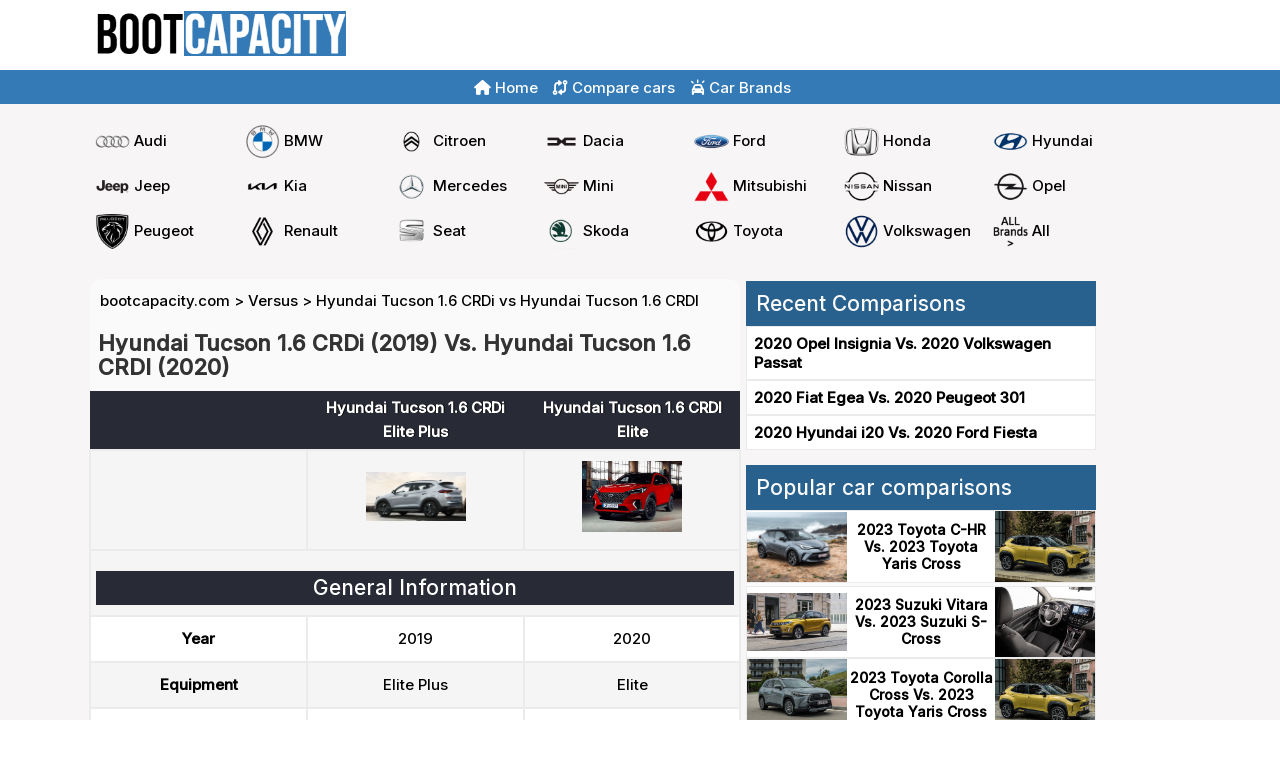

--- FILE ---
content_type: text/html; charset=UTF-8
request_url: https://www.bootcapacity.com/car-comparisons/303-hyundai-tucson-vs-hyundai-tucson-4168.html
body_size: 7090
content:
<!doctype html>
<html lang="en">
<head><meta http-equiv="Content-Type" content="text/html; charset=utf-8">
  <meta name="viewport" content="width=device-width, initial-scale=1">
  <title>Comparison: 2019 Hyundai Tucson VS. 2020 Hyundai Tucson (Tucson 1.6 CRDi vs Tucson 1.6 CRDI)</title>
  <meta name="description" content="Can't Decide Between Two Cars? 2019 Hyundai Tucson 1.6 CRDi vs 2020 Hyundai Tucson 1.6 CRDI - Side-by-Side Comparison. Explore design, practicality, price, features, engine, transmission, fuel consumption, driving, safety, and ownership aspects of both models. Our experts provide you with a verdict to help you make the right choice.">
  <link rel="canonical" href="https://www.bootcapacity.com/car-comparisons/303-hyundai-tucson-vs-hyundai-tucson-4168.html"> 
  <link rel="shortcut icon" href="/favicon.ico" type="image/x-icon" />
  <link rel="stylesheet" href="/template/desk/css.css?v=3.12">
  <link rel="stylesheet" href="/style/common.css?v=1.1">
<meta name="google-site-verification" content="InRViWWDvXdd0JIbNrBd6dgqjlRlaa9rL67Y4UommaE" />
<meta name="google-adsense-account" content="ca-pub-7927890763810217"> 
  <link rel="stylesheet" href="https://cdnjs.cloudflare.com/ajax/libs/font-awesome/6.5.1/css/all.min.css">
  	<meta property="og:site_name" content="Bootcapacity.com">
    <meta property="og:type" content="website">
    <meta property="og:title" content="Comparison: 2019 Hyundai Tucson VS. 2020 Hyundai Tucson (Tucson 1.6 CRDi vs Tucson 1.6 CRDI)">
    <meta property="og:url" content="https://www.bootcapacity.com/car-comparisons/303-hyundai-tucson-vs-hyundai-tucson-4168.html">
  	<meta property="og:description" content="Can't Decide Between Two Cars? 2019 Hyundai Tucson 1.6 CRDi vs 2020 Hyundai Tucson 1.6 CRDI - Side-by-Side Comparison. Explore design, practicality, price, features, engine, transmission, fuel consumption, driving, safety, and ownership aspects of both models. Our experts provide you with a verdict to help you make the right choice.">
  	  
<meta name="google-adsense-account" content="ca-pub-7927890763810217">
<script async src="https://pagead2.googlesyndication.com/pagead/js/adsbygoogle.js?client=ca-pub-7927890763810217"
     crossorigin="anonymous"></script>

</head>
<body>
  
  <script  src="https://code.jquery.com/jquery-1.12.4.min.js"></script>
  <script src="https://code.jquery.com/ui/1.12.1/jquery-ui.js"></script>
  <script src="https://code.jquery.com/jquery-3.6.0.min.js"></script>

  <script src="/js/lazysizes.min.js" async=""></script>
  <link rel="stylesheet" href="//code.jquery.com/ui/1.12.1/themes/base/jquery-ui.css">

  
<div style="position:fixed; z-index:5; background:#fff;" class="middle before-head" id="head">
  <!-- header -->
  <div class="head" style="display: flex; align-items: center; justify-content: space-between;">
    <ul class="top" style="margin: 0; padding: 0;">
      <li style="background:inherit; padding:1px; list-style-type: none;">
        <a href="https://www.bootcapacity.com">
          <img id="hv" src="https://bootcapacity.com/images/logo/boot3.png" width="250" alt="bootcapacity.com">
        </a>
      </li>
    </ul>

    <ul style="display: flex; list-style-type: none; padding: 6px; margin: 0;">
      <li style="display: inline-block; margin-right: 15px;">
        <a style="color: white;" href="/"><i class="fa-solid fa-house"></i> Home</a>
      </li>
      <li style="display: inline-block;">
        <a style="color: white;" href="/compare-cars"><i class="fa fa-cars"></i> Compare cars</a>
      </li>
    </ul>
  </div>

  <!-- Subheader -->
  <div style="background:#337ab7; height:34px;">
    <div style="display: flex; justify-content: center; align-items: center; height: 100%;">
      <ul style="display: flex; list-style-type: none; padding: 0; margin: 0;">
        <li style="display: inline-block; padding-right: 15px;">
          <a style="color: white;" href="/"><i class="fa-solid fa-house"></i> Home</a>
        </li>
        <li style="display: inline-block;padding-right: 15px;">
          <a style="color: white;" href="/compare-cars"><i class="fa-sharp fa-solid fa-code-compare"></i> Compare cars</a>
        </li>
        <li style="display: inline-block;padding-right: 15px;">
          <a style="color: white;" href="/all-car-brands"><i class="fa-solid fa-car-on"></i> Car Brands</a>
        </li>
      </ul>
    </div>
  </div>
</div>

<br style="clear: both;">




<div class="middle" style="padding-top:90px;">
  <div class="middle2">
    
    <div style="display:block;margin:10px 0;box-sizing:border-box;width:95%;">
          </div>
    
    <div style="display:block;margin:10px 0;box-sizing:border-box;width:95%;">
      <div class="brandlist">
    <ul class="headerbrand"><li>
            <div>
            <a href="https://www.bootcapacity.com/audi-car-dimensions" title="List of Audi Models" alt="Audi">
            <img style="vertical-align:middle;" class="lazyload" src="/images/company/audi.png" width="35" height="35" alt="Dimension of Audi Cars">
            <span style="margin-top:5px;">Audi</span>
            </a>
            </div>
            </li><li>
            <div>
            <a href="https://www.bootcapacity.com/bmw-car-dimensions" title="List of BMW Models" alt="BMW">
            <img style="vertical-align:middle;" class="lazyload" src="/images/company/bmw.png" width="35" height="35" alt="Dimension of BMW Cars">
            <span style="margin-top:5px;">BMW</span>
            </a>
            </div>
            </li><li>
            <div>
            <a href="https://www.bootcapacity.com/citroen-car-dimensions" title="List of Citroen Models" alt="Citroen">
            <img style="vertical-align:middle;" class="lazyload" src="/images/company/citroen.png" width="35" height="35" alt="Dimension of Citroen Cars">
            <span style="margin-top:5px;">Citroen</span>
            </a>
            </div>
            </li><li>
            <div>
            <a href="https://www.bootcapacity.com/dacia-car-dimensions" title="List of Dacia Models" alt="Dacia">
            <img style="vertical-align:middle;" class="lazyload" src="/images/company/dacia.png" width="35" height="35" alt="Dimension of Dacia Cars">
            <span style="margin-top:5px;">Dacia</span>
            </a>
            </div>
            </li><li>
            <div>
            <a href="https://www.bootcapacity.com/ford-car-dimensions" title="List of Ford Models" alt="Ford">
            <img style="vertical-align:middle;" class="lazyload" src="/images/company/ford.png" width="35" height="35" alt="Dimension of Ford Cars">
            <span style="margin-top:5px;">Ford</span>
            </a>
            </div>
            </li><li>
            <div>
            <a href="https://www.bootcapacity.com/honda-car-dimensions" title="List of Honda Models" alt="Honda">
            <img style="vertical-align:middle;" class="lazyload" src="/images/company/honda.png" width="35" height="35" alt="Dimension of Honda Cars">
            <span style="margin-top:5px;">Honda</span>
            </a>
            </div>
            </li><li>
            <div>
            <a href="https://www.bootcapacity.com/hyundai-car-dimensions" title="List of Hyundai Models" alt="Hyundai">
            <img style="vertical-align:middle;" class="lazyload" src="/images/company/hyundai.png" width="35" height="35" alt="Dimension of Hyundai Cars">
            <span style="margin-top:5px;">Hyundai</span>
            </a>
            </div>
            </li><li>
            <div>
            <a href="https://www.bootcapacity.com/jeep-car-dimensions" title="List of Jeep Models" alt="Jeep">
            <img style="vertical-align:middle;" class="lazyload" src="/images/company/jeep.png" width="35" height="35" alt="Dimension of Jeep Cars">
            <span style="margin-top:5px;">Jeep</span>
            </a>
            </div>
            </li><li>
            <div>
            <a href="https://www.bootcapacity.com/kia-car-dimensions" title="List of Kia Models" alt="Kia">
            <img style="vertical-align:middle;" class="lazyload" src="/images/company/kia.png" width="35" height="35" alt="Dimension of Kia Cars">
            <span style="margin-top:5px;">Kia</span>
            </a>
            </div>
            </li><li>
            <div>
            <a href="https://www.bootcapacity.com/mercedes-car-dimensions" title="List of Mercedes Models" alt="Mercedes">
            <img style="vertical-align:middle;" class="lazyload" src="/images/company/mercedes.png" width="35" height="35" alt="Dimension of Mercedes Cars">
            <span style="margin-top:5px;">Mercedes</span>
            </a>
            </div>
            </li><li>
            <div>
            <a href="https://www.bootcapacity.com/mini-car-dimensions" title="List of Mini Models" alt="Mini">
            <img style="vertical-align:middle;" class="lazyload" src="/images/company/mini.png" width="35" height="35" alt="Dimension of Mini Cars">
            <span style="margin-top:5px;">Mini</span>
            </a>
            </div>
            </li><li>
            <div>
            <a href="https://www.bootcapacity.com/mitsubishi-car-dimensions" title="List of Mitsubishi Models" alt="Mitsubishi">
            <img style="vertical-align:middle;" class="lazyload" src="/images/company/mitsubishi.png" width="35" height="35" alt="Dimension of Mitsubishi Cars">
            <span style="margin-top:5px;">Mitsubishi</span>
            </a>
            </div>
            </li><li>
            <div>
            <a href="https://www.bootcapacity.com/nissan-car-dimensions" title="List of Nissan Models" alt="Nissan">
            <img style="vertical-align:middle;" class="lazyload" src="/images/company/nissan.png" width="35" height="35" alt="Dimension of Nissan Cars">
            <span style="margin-top:5px;">Nissan</span>
            </a>
            </div>
            </li><li>
            <div>
            <a href="https://www.bootcapacity.com/opel-car-dimensions" title="List of Opel Models" alt="Opel">
            <img style="vertical-align:middle;" class="lazyload" src="/images/company/opel.png" width="35" height="35" alt="Dimension of Opel Cars">
            <span style="margin-top:5px;">Opel</span>
            </a>
            </div>
            </li><li>
            <div>
            <a href="https://www.bootcapacity.com/peugeot-car-dimensions" title="List of Peugeot Models" alt="Peugeot">
            <img style="vertical-align:middle;" class="lazyload" src="/images/company/peugeot.png" width="35" height="35" alt="Dimension of Peugeot Cars">
            <span style="margin-top:5px;">Peugeot</span>
            </a>
            </div>
            </li><li>
            <div>
            <a href="https://www.bootcapacity.com/renault-car-dimensions" title="List of Renault Models" alt="Renault">
            <img style="vertical-align:middle;" class="lazyload" src="/images/company/renault.png" width="35" height="35" alt="Dimension of Renault Cars">
            <span style="margin-top:5px;">Renault</span>
            </a>
            </div>
            </li><li>
            <div>
            <a href="https://www.bootcapacity.com/seat-car-dimensions" title="List of Seat Models" alt="Seat">
            <img style="vertical-align:middle;" class="lazyload" src="/images/company/seat.png" width="35" height="35" alt="Dimension of Seat Cars">
            <span style="margin-top:5px;">Seat</span>
            </a>
            </div>
            </li><li>
            <div>
            <a href="https://www.bootcapacity.com/skoda-car-dimensions" title="List of Skoda Models" alt="Skoda">
            <img style="vertical-align:middle;" class="lazyload" src="/images/company/skoda.png" width="35" height="35" alt="Dimension of Skoda Cars">
            <span style="margin-top:5px;">Skoda</span>
            </a>
            </div>
            </li><li>
            <div>
            <a href="https://www.bootcapacity.com/toyota-car-dimensions" title="List of Toyota Models" alt="Toyota">
            <img style="vertical-align:middle;" class="lazyload" src="/images/company/toyota.png" width="35" height="35" alt="Dimension of Toyota Cars">
            <span style="margin-top:5px;">Toyota</span>
            </a>
            </div>
            </li><li>
            <div>
            <a href="https://www.bootcapacity.com/volkswagen-car-dimensions" title="List of Volkswagen Models" alt="Volkswagen">
            <img style="vertical-align:middle;" class="lazyload" src="/images/company/vw.png" width="35" height="35" alt="Dimension of Volkswagen Cars">
            <span style="margin-top:5px;">Volkswagen</span>
            </a>
            </div>
            </li><li>
    <div>
    <a href="/all-car-brands" title="List of All Brands" alt="All Brands">
    <img style="vertical-align:middle;" class="lazyload" src="/images/company/allbrands.png" width="35" height="35" alt="All Brands">
    <span style="margin-top:5px;">All</span>
    </a>
    </div>
    </li></ul></div> <div style="clear:both;"></div>    </div>
    <div class="leftarea">
<style>
.leftarea img {max-width:99%;height:auto;}
.leftarea {line-height:24px;}
</style>
    
<div class="bread" style="display:block;margin:5px;padding:5px;text-decoration:none;color:#000;white-space:nowrap;overflow-x:auto;width:98%">
    <a href="https://www.bootcapacity.com">bootcapacity.com</a> > 
    <a href="https://www.bootcapacity.com/compare-cars">Versus</a> > 
    <span>Hyundai Tucson 1.6 CRDi vs Hyundai Tucson 1.6 CRDI</span>  
</div>

<style>
    table.versus tr td,
    table.versus tr th,
    table.versus tr thead {z-index:1000;}
    table.compare_table tr td,
    table.compare_table tr th {text-align:center;}
    table.compare_table {table-layout: fixed;}

    table {
        box-sizing:border-box;
        border-collapse: collapse;
        margin-bottom: 1em;
        width: 100%;
        background: #fff;
        border-spacing: 0 3px;
    }
    td, th {
        padding: 14px;
        text-align: center;width:33%;
    }

    td:first-child{font-weight:bold;}

    th.titt {background:#006699;color:#ffffff;font-weight:bold;}

    td.err {
        background-color: #e992b9;
        color: #fff;
        font-size: 0.75em;
        text-align: center;
        line-height: 1;
    }
    th {
        background-color: #31bc86;
        font-weight: bold;
        color: #fff; 
        max-width: 90px;
        word-wrap: break-word;
    }
    tbody th {
      background-color: #2ea879;
  }
  tbody tr:nth-child(2n-1) {
    background-color: #f5f5f5;
   
}

tbody tr:hover {
    background-color: #dee2e6;
}


/******FAQ CSS*************/
.seo-text {
  margin: 25px 0;
  padding: 20px;
  background: #ffffff;
  border: 1px solid #e0e0e0;
  border-radius: 12px;
  box-shadow: 0 3px 8px rgba(0,0,0,0.08);
  font-family: "Segoe UI", Arial, sans-serif;
  line-height: 1.6;
}

.seo-text h2 {
  font-size: 22px;
  margin-bottom: 12px;
  border-left: 5px solid #0066cc;
  padding-left: 10px;
}

.seo-text h3 {
  margin-top: 18px;
  font-size: 18px;
  color: #333;
  border-bottom: 1px solid #eee;
  padding-bottom: 6px;
}

.seo-text ul {
  margin: 10px 0;
  padding-left: 20px;
}

.seo-text ul li {
  margin-bottom: 6px;
}

.seo-text p {
  margin: 10px 0;
  color: #444;
  font-size: 15px;
}


/* .compare_div h2{color: #1f36df;font-size: 20px;padding: 0px;margin: 4px 0px;border-radius: 1px;} */

</style>
<h1>Hyundai Tucson 1.6 CRDi (2019) Vs. Hyundai Tucson 1.6 CRDI (2020)</h1>




<table class="compare_table" style="display:table;width:100%;text-align:center;">
    <thead>
        <tr>
            <th></th>
            <th>Hyundai Tucson 1.6 CRDi Elite Plus</th>
            <th>Hyundai Tucson 1.6 CRDI Elite</th>
        </tr>
    </thead>
    <tr>
        <td></td>
        <td><a title="2019 Hyundai Tucson 1.6 CRDi Elite Plus" href="https://www.bootcapacity.com/technical-specifications/2019/hyundai/tucson/1-6-crdi/elite-plus-automatic.html"><img class="lazyload" data-src="/images/cars/19_19_b5564_0.jpg" width="100" alt="2019 Hyundai Tucson 1.6 CRDi Elite Plus Comparison"></a></td>
        <td><a title="2020 Hyundai Tucson 1.6 CRDI Elite" href="https://www.bootcapacity.com/technical-specifications/2020/hyundai/tucson/1-6-crdi/elite-automatic.html"><img class="lazyload" data-src="/images/cars/19_19_49a8c_0.jpg" width="100" alt="2020 Hyundai Tucson Elite Comparison"></a></td>
    </tr>


    <tbody>
        <tr>
            <td colspan="3">
                <div class="compare_div">
                    <h2 class="compare">General Information</h2>
                </div>
                
            </td>
            
        </tr>
        


        <tr>
            <td>Year</td>
            <td>2019</td>
            <td>2020</td>
        </tr>


        <tr>
            <td>Equipment</td>
            <td>Elite Plus</td>
            <td>Elite</td>
        </tr>

        <tr>
            <td>Body Type</td>
            <td>SUV</td>
            <td>SUV</td>
        </tr>


        

        <tr>
            <td colspan="3">
                <div class="compare_div">
                    <h2 class="compare">Engine Specs</h2>
                </div>
            </td>
        </tr>



        <tr>
            <td>Engine</td>
            <td>1.6 CRDi</td>
            <td>1.6 CRDI</td>
        </tr>

        <tr>
            <td>Fuel Type</td>
            <td>Diesel</td>
            <td>Diesel</td>
        </tr>

        <tr>
            <td>Engine Displacement</td>
            <td>1598 cc</td>
            <td>1598 cc</td>
        </tr>

        <tr>
            <td>Number of Cylinders</td>
            <td>4</td>
            <td>4</td>
        </tr>



        <tr>
            <td colspan="3">
                <div class="compare_div">
                    <h2 class="compare">Transmission</h2>
                </div>
                
            </td>
            
        </tr>

        <tr>
            <td>Transmission Type</td>
            <td>DCT</td>
            <td>DCT</td>
        </tr>


        <tr>
            <td>Gearbox</td>
            <td>Automatic</td>
            <td>Automatic</td>
        </tr>


        <tr>
            <td>Number of gears</td>
            <td>7</td>
            <td>7</td>
        </tr>

        <tr>
            <td>Driving System</td>
            <td>4x4</td>
            <td>4x4</td>
        </tr>



        <tr>
            <td colspan="3">
                <div class="compare_div">
                    <h2 class="compare">Performance</h2>
                </div>
                
            </td>
            
        </tr>

        <tr>
            <td>Engine Power</td>
            <td>136 HP</td>
            <td>136 HP</td>
        </tr>


        <tr>
            <td>Torque</td>
            <td>320 Nm</td>
            <td>320 Nm</td>
        </tr>

        <tr>
            <td>Acceleration 0-100</td>
            <td>12.0 sn </td>
            <td>12.0 sn</td>
        </tr>


        <tr>
            <td>Maximum Speed</td>
            <td>180</td>
            <td>180</td>
        </tr>

        

        <tr>
            <td colspan="3">
                <div class="compare_div">
                    <h2 class="compare">Fuel Consumption</h2>
                </div>
                
            </td>
            
        </tr>
        <tr>
            <td>City</td>
            <td>5.1 L</td>
            <td>5.2 L</td>
        </tr>

        <tr>
            <td>Highway</td>
            <td>5.2 L</td>
            <td>5.3 L</td>
        </tr>

        <tr>
            <td>Combined</td>
            <td>5.2 L</td>
            <td>5.3 L</td>
        </tr>


        <tr>
            <td>Fuel Tank</td>
            <td>62 L</td>
            <td>62 L</td>
        </tr>



        <tr>
            <td colspan="3">
                <div class="compare_div">
                    <h2 class="compare">Dimensions</h2>
                </div>
                
            </td>
            
        </tr>

        <tr>
            <td>Length</td>
            <td>4480 mm</td>
            <td>4480 mm</td>
        </tr>

        <tr>
            <td>Width</td>
            <td>1850 mm</td>
            <td>1850 mm</td>
        </tr>

        <tr>
            <td>Height</td>
            <td>1660 mm</td>
            <td>1660 mm</td>
        </tr>


        <tr>
            <td>Curb Weight</td>
            <td>1676 kg</td>
            <td>1676 kg</td>
        </tr>

        <tr>
            <td>Boot Space</td>
            <td>513 L</td>
            <td>513 L</td>
        </tr>


        <tr>
            <td colspan="3">
                <div class="compare_div">
                    <h2 class="compare">Tire and Wheel</h2>
                </div>
                
            </td>
        </tr>


        <tr>
            <td>Tire Tread</td>
            <td>245</td>
            <td>245</td>
        </tr>

        <tr>
            <td>Tire Sidewall</td>
            <td>45</td>
            <td>45</td>
        </tr>

        <tr>
            <td>Wheel Rims Size</td>
            <td>19</td>
            <td>19</td>
        </tr>

<tr>
            <td></td>
            <td><a style="color:#0068c1;" href="https://www.bootcapacity.com/technical-specifications/2019/hyundai/tucson/1-6-crdi/elite-plus-automatic.html">2019 Hyundai Tucson 1.6 CRDi Elite Plus</a></td>
            <td><a style="color:#0068c1;" href="https://www.bootcapacity.com/technical-specifications/2020/hyundai/tucson/1-6-crdi/elite-automatic.html">2020 Hyundai Tucson 1.6 CRDI Elite</a></td>
        </tr>


    </tbody>
</table>


<div><h3 style="text-align:center;">Which one is better?</h3></div>
    <div style="display:block;">
    <p class="image-mobile" style="float:left;width:300px;"><a title="2019 Hyundai Tucson 1.6 CRDi Elite Plus" href="https://www.bootcapacity.com/technical-specifications/2019/hyundai/tucson/1-6-crdi/elite-plus-automatic.html"><img class="lazyload" data-src="/images/cars/19_19_b5564_2.jpg"  alt="2019 Hyundai Tucson 1.6 CRDi Elite Plus Technical Specifications"></a></p>
    <p class="image-mobile" style="float:right;width:300px;"><a title="2020 Hyundai Tucson 1.6 CRDI Elite" href="https://www.bootcapacity.com/technical-specifications/2020/hyundai/tucson/1-6-crdi/elite-automatic.html"><img class="lazyload" data-src="/images/cars/19_19_49a8c_2.jpg"  alt="2020 Hyundai Tucson 1.6 CRDI Elite Technical Specifications"></a></p>   
	</div>













<table id="fix"></table>

<script>
    var tableOffset = $(".compare_table").offset().top;
    var $header = $(".compare_table > thead").clone();
    var $fixedHeader = $("#fix").append($header);


    var tableOffsetBottom = tableOffset + $(".compare_table").outerHeight(true);

    $(window).bind("scroll", function() {
        var offset = $(this).scrollTop();

        if (offset >= tableOffset && $fixedHeader.is(":hidden")) {
            
            $fixedHeader = $("#fix").append($header);
            $fixedHeader.show();
            $fixedHeader.attr("style", "display:table;");
        }
        if (offset < tableOffset) {
            $fixedHeader.hide();
            $fixedHeader.attr("style", "display:none;");
        }
        
        if (offset > tableOffsetBottom) {
        //$fixedHeader.html("");
            $fixedHeader.hide();
        }

        
        
    });
</script><style>
#fix {
    position: fixed;
    top: 0px; 
    display:none;
    background:transparent;
    width:inherit;
}

</style><div style="clear:both;"></div>
<div class="seo-text" style="margin:20px 0;padding:15px;background:#f9f9f9;border:1px solid #ddd;border-radius:6px;">
    <h2>Hyundai Tucson vs Hyundai Tucson Comparison</h2>
    <p>When deciding between <strong>2019 Hyundai Tucson 1.6 CRDi Elite Plus</strong> 
    and <strong>2020 Hyundai Tucson 1.6 CRDI Elite</strong>, 
    buyers often look at <em>boot capacity, performance, and fuel efficiency</em>. 
    Our detailed table highlights the differences side by side.</p>
    
    <h3>Main Differences</h3>
    <ul>
        <li><b>Boot Space:</b> 513 L vs 513 L</li>
        <li><b>Engine Power:</b> 136 HP vs 136 HP</li>
        <li><b>Fuel Efficiency (Combined):</b> 5.2 L vs 5.3 L</li>
    </ul>

    <h3>Verdict</h3>
    <p>If you prioritize cargo space, the Hyundai Tucson offers 513 liters, 
    while the Hyundai Tucson stands out with 136 horsepower performance. 
    The right choice depends on whether you value practicality or driving dynamics.</p>
</div>

<script type="application/ld+json">
{
  "@context": "https://schema.org",
  "@type": "FAQPage",
  "mainEntity": [{
    "@type": "Question",
    "name": "Which car has a bigger boot space?",
    "acceptedAnswer": {
      "@type": "Answer",
      "text": "Hyundai Tucson offers 513 L boot space, 
               while Hyundai Tucson provides 513 L."
    }
  },{
    "@type": "Question",
    "name": "Which car is more powerful?",
    "acceptedAnswer": {
      "@type": "Answer",
      "text": "Hyundai Tucson has 136 HP, 
               while Hyundai Tucson comes with 136 HP."
    }
  },{
    "@type": "Question",
    "name": "Which car is more fuel efficient?",
    "acceptedAnswer": {
      "@type": "Answer",
      "text": "Hyundai Tucson consumes 5.2 L/100km (combined), 
               compared to 5.3 L/100km for Hyundai Tucson."
    }
  }]
}
</script>
<br>
    
    </div><div class="rightarea">
    <style>
        .rightarea h2 {margin:0px;padding:5px;background:#29618e;color:#fafafa;padding:10px;}
        .rightarea .div {display:block;margin:2px 0;padding:5px;border:1px solid #ddd;border-left:3px solid #333;}
        .mark {margin:0px; padding: 10px;font-size: 16px;border-bottom: 1px solid #eee;flex-basis:50%; max-width:50%;}
      
        </style>

        
  
<div style="display:block;">
  <h2>Recent Comparisons</h2>
       <style>  ul.son_karsilastirmalar {display:block;list-style-type:none;}
   ul.son_karsilastirmalar li{display:block;width:100%;border:1px solid #ebebeb;padding:7px;background:#fff;}</style> <ul class="son_karsilastirmalar"><li><b><a href="https://www.bootcapacity.com/car-comparisons/3708-opel-insignia-vs-volkswagen-passat-4068.html">2020 Opel Insignia  Vs. 2020  
    Volkswagen Passat</a></b></li><li><b><a href="https://www.bootcapacity.com/car-comparisons/3663-fiat-egea-vs-peugeot-301-4156.html">2020 Fiat Egea  Vs. 2020  
    Peugeot 301</a></b></li><li><b><a href="https://www.bootcapacity.com/car-comparisons/3647-hyundai-i20-vs-ford-fiesta-4233.html">2020 Hyundai i20  Vs. 2020  
    Ford Fiesta</a></b></li></ul> 


  </div>
  
  
  
  
  <div style="clear:both;background:#f7f5f5;padding-top:15px;"></div>
  
<div style="display:block;">
  <h2>Popular car comparisons</h2>
   <style>
    ul.comparison_right {display:block;list-style-type:none;}
    ul.comparison_right li{display: inline-flex;
        width: 100%;
        border: 1px solid #ebebeb;
        background: #fff;
        flex-direction: row;
        flex-wrap: nowrap;
        align-content: center;
        align-items: center;
        justify-content:space-between;}
    </style>
    <ul class="comparison_right"><li>
            
            <div style="float:left;"><img style="float:left;" class="lazyload" id="vs-img" src="/images/cars/28_28_15582_3.jpg"  alt="2023 Toyota C-HR 1.8 Hybrid Flame Specifications"></div>
            <b style="text-align:center;font-size:14px;"><a href="https://www.bootcapacity.com/car-comparisons/6865-toyota-c-hr-vs-toyota-yaris-cross-6924.html">2023 Toyota C-HR Vs. 2023  
            Toyota Yaris Cross</a></b>
            <div style="float:right;"><img style="float:right;" class="lazyload" id="vs-img" src="/images/cars/28_28_fd7a6_3.jpg" alt="2023 Toyota Yaris Cross 1.5 Hybrid Flame X-Pack Specifications"></div>
            
        </li><li>
            
            <div style="float:left;"><img style="float:left;" class="lazyload" id="vs-img" src="/images/cars/27_27_3f641_3.jpg"  alt="2023 Suzuki Vitara 1.4 AllGrip GL Elegance Specifications"></div>
            <b style="text-align:center;font-size:14px;"><a href="https://www.bootcapacity.com/car-comparisons/7028-suzuki-vitara-vs-suzuki-s-cross-7032.html">2023 Suzuki Vitara Vs. 2023  
            Suzuki S-Cross</a></b>
            <div style="float:right;"><img style="float:right;" class="lazyload" id="vs-img" src="/images/cars/27_27_61c07_3.jpg" alt="2023 Suzuki S-Cross 1.4 MHEV AllGrip GL Elegance Specifications"></div>
            
        </li><li>
            
            <div style="float:left;"><img style="float:left;" class="lazyload" id="vs-img" src="/images/cars/28_28_2df34_3.jpg"  alt="2023 Toyota Corolla Cross 1.8 Hybrid Flame Specifications"></div>
            <b style="text-align:center;font-size:14px;"><a href="https://www.bootcapacity.com/car-comparisons/6919-toyota-corolla-cross-vs-toyota-yaris-cross-6929.html">2023 Toyota Corolla Cross Vs. 2023  
            Toyota Yaris Cross</a></b>
            <div style="float:right;"><img style="float:right;" class="lazyload" id="vs-img" src="/images/cars/28_28_fd7a6_3.jpg" alt="2023 Toyota Yaris Cross 1.5 Dream Specifications"></div>
            
        </li><li>
            
            <div style="float:left;"><img style="float:left;" class="lazyload" id="vs-img" src="/images/cars/9_9_d113e_3.jpg"  alt="2019 Mercedes C Series C180 1.6 Comfort Specifications"></div>
            <b style="text-align:center;font-size:14px;"><a href="https://www.bootcapacity.com/car-comparisons/1596-mercedes-c-series-vs-mercedes-c-series-1597.html">2019 Mercedes C Series Vs. 2019  
            Mercedes C Series</a></b>
            <div style="float:right;"><img style="float:right;" class="lazyload" id="vs-img" src="/images/cars/9_9_d113e_3.jpg" alt="2019 Mercedes C Series C200 1.5 AMG Specifications"></div>
            
        </li><li>
            
            <div style="float:left;"><img style="float:left;" class="lazyload" id="vs-img" src="/images/cars/1_1_dd701_3.jpg"  alt="2020 Opel Insignia 1.6 CDTI Exclusive Specifications"></div>
            <b style="text-align:center;font-size:14px;"><a href="https://www.bootcapacity.com/car-comparisons/3708-opel-insignia-vs-volkswagen-passat-4068.html">2020 Opel Insignia Vs. 2020  
            Volkswagen Passat</a></b>
            <div style="float:right;"><img style="float:right;" class="lazyload" id="vs-img" src="/images/cars/2_2_888f8_3.jpg" alt="2020 Volkswagen Passat 1.6 TDI SCR Elegance Specifications"></div>
            
        </li></ul> 
  </div>
  
  

  
  
    <div style="clear:both;background:#f7f5f5;padding-top:15px;"></div>
  
<div style="display:block;">
  <h2>The Most Popular Car Brands</h2>
   <style>
        ul.popular_modelss {
            list-style-type: none;
            padding: 0;
            margin: 0;
            display: flex;
            flex-wrap: wrap;
            gap: 10px;
        }
        ul.popular_modelss li {
            flex: 1 1 calc(33.333% - 10px);
            border: 1px solid #ebebeb;
            background: #f9f9f9;
            padding: 15px;
            border-radius: 8px;
            box-shadow: 0 2px 4px rgba(0, 0, 0, 0.1);
            transition: background 0.3s, box-shadow 0.3s;
            box-sizing: border-box;
        }
        ul.popular_modelss li:hover {
            background: #f1f1f1;
            box-shadow: 0 4px 8px rgba(0, 0, 0, 0.15);
        }
        ul.popular_modelss li a {
            text-decoration: none;
            color: #333;
            font-size: 16px;
            font-weight: 600;
            display: block;
            transition: color 0.3s;
        }
        ul.popular_modelss li a:hover {
            color: #007bff;
        }
    </style>
    <ul class="popular_modelss"><li class="popular_models"><a href="https://www.bootcapacity.com/volkswagen/golf-models.html">Golf</a></li><li class="popular_models"><a href="https://www.bootcapacity.com/toyota/rav4-models.html">RAV4</a></li><li class="popular_models"><a href="https://www.bootcapacity.com/mazda/cx-5-models.html">CX-5</a></li><li class="popular_models"><a href="https://www.bootcapacity.com/honda/cr-v-models.html">CR-V</a></li><li class="popular_models"><a href="https://www.bootcapacity.com/skoda/kodiaq-models.html">Kodiaq</a></li><li class="popular_models"><a href="https://www.bootcapacity.com/kia/cerato-models.html">Cerato</a></li><li class="popular_models"><a href="https://www.bootcapacity.com/peugeot/3008-models.html">3008</a></li><li class="popular_models"><a href="https://www.bootcapacity.com/skoda/octavia-models.html">Octavia</a></li><li class="popular_models"><a href="https://www.bootcapacity.com/peugeot/2008-models.html">2008</a></li><li class="popular_models"><a href="https://www.bootcapacity.com/mazda/3-models.html">3</a></li><li class="popular_models"><a href="https://www.bootcapacity.com/nissan/qashqai-models.html">Qashqai</a></li><li class="popular_models"><a href="https://www.bootcapacity.com/tesla/model-y-models.html">Model Y</a></li><li class="popular_models"><a href="https://www.bootcapacity.com/subaru/forester-models.html">Forester</a></li><li class="popular_models"><a href="https://www.bootcapacity.com/kia/sorento-models.html">Sorento</a></li><li class="popular_models"><a href="https://www.bootcapacity.com/kia/sportage-models.html">Sportage</a></li></ul> 
  </div>
  
  
  
</div>




<div style="clear:both;"></div>

<div class="before-foot">
  <div class="foot">
    <style>
      .foots{display:inline-block;}
      div.foot a{color:#fff;font-size:15px;display:inline-block;}
      .footers {
    text-align: center;
}

.footers span {
    display: inline-block;
    margin: 0 10px; /* Her bir bağlantı arasına boşluk koyar */
}

      
    </style>
    
   <div class="footers">
    <span>Copyright © 2026 <a title="Boot Capacity" href="/">bootcapacity.com</a></span>
    <span><a title="Compare Cars Side-by-Side" href="/compare-cars">Car Comparison Tool</a></span>
    <span><a title="Privacy Policy" href="/privacy_policy.php">Privacy Policy</a></span>
</div>

   
  
    
    


  </div>
</div>
</div><!-- middle -->

<!-- Google tag (gtag.js) -->
<script async src="https://www.googletagmanager.com/gtag/js?id=G-MS41RNF8SY"></script>
<script>
  window.dataLayer = window.dataLayer || [];
  function gtag(){dataLayer.push(arguments);}
  gtag('js', new Date());

  gtag('config', 'G-MS41RNF8SY');
</script>

<script defer src="https://static.cloudflareinsights.com/beacon.min.js/vcd15cbe7772f49c399c6a5babf22c1241717689176015" integrity="sha512-ZpsOmlRQV6y907TI0dKBHq9Md29nnaEIPlkf84rnaERnq6zvWvPUqr2ft8M1aS28oN72PdrCzSjY4U6VaAw1EQ==" data-cf-beacon='{"version":"2024.11.0","token":"dad1da1d02ea4d228990c7a1a93498e6","r":1,"server_timing":{"name":{"cfCacheStatus":true,"cfEdge":true,"cfExtPri":true,"cfL4":true,"cfOrigin":true,"cfSpeedBrain":true},"location_startswith":null}}' crossorigin="anonymous"></script>
</body>
</html>

--- FILE ---
content_type: text/html; charset=utf-8
request_url: https://www.google.com/recaptcha/api2/aframe
body_size: 268
content:
<!DOCTYPE HTML><html><head><meta http-equiv="content-type" content="text/html; charset=UTF-8"></head><body><script nonce="Fs7XqF9ChRG-hC52oj5E-Q">/** Anti-fraud and anti-abuse applications only. See google.com/recaptcha */ try{var clients={'sodar':'https://pagead2.googlesyndication.com/pagead/sodar?'};window.addEventListener("message",function(a){try{if(a.source===window.parent){var b=JSON.parse(a.data);var c=clients[b['id']];if(c){var d=document.createElement('img');d.src=c+b['params']+'&rc='+(localStorage.getItem("rc::a")?sessionStorage.getItem("rc::b"):"");window.document.body.appendChild(d);sessionStorage.setItem("rc::e",parseInt(sessionStorage.getItem("rc::e")||0)+1);localStorage.setItem("rc::h",'1769219588575');}}}catch(b){}});window.parent.postMessage("_grecaptcha_ready", "*");}catch(b){}</script></body></html>

--- FILE ---
content_type: text/css
request_url: https://www.bootcapacity.com/template/desk/css.css?v=3.12
body_size: 1320
content:
@import url('https://fonts.googleapis.com/css2?family=Inter:wght@500&display=swap');


   * {padding:0;margin:0;box-sizing:border-box;}
    body {font-family: 'Inter', sans-serif;font-size:15px;}



a {
    color: #000000;
    text-decoration: none;
    position: relative;
    transition: color .3s ease-in-out, padding-bottom .3s ease-in-out;
}


a:hover {
    color: #0077CC;
}

a:hover::after {
    transform: scaleX(1);
}

 

    
    /* visited link */
    a:visited {
      color: #000000;
    }
    

#vs-img{vertical-align:middle;display:inline-block;width:100px;}

    
    /* TEMPLATE rgba(247,247,248 -- 229 229 230)*/ 
    .middle {width:100%;background-color:#f7f5f5}
    .middle2 {margin:0 auto;width:1100px;}
    
    /* HEADER */
    .head {width:1100px;margin:0 auto;height:70px;display:block;}
        .before-head {background:#ebebeb;}
        
    /* CENTER */
    .leftarea {float:left;display:inline-block;margin:0px;padding:0px;margin-right:4px;width:650px;background:#fafafa;border-radius: 12px;}
    .rightarea {float:left;display:inline-block;margin:2px;padding:0px;width:350px;background:#fafafa;border-radius:3px;}
    
        /* SIDEBAR */
        div.title {background:#ddd;display:block;padding:5px 6px;border-left:3px solid red;margin:3px 0; border-radius:3px;}
        
    /* FOOTER */
        .before-foot {background:rgba(247,247,248)}
    .foot {width:1100px;margin:0 auto;height:75px;display:block;padding:15px;color:#fff;background:#282A35;border-radius:5px;}
    
        
    /* H_TITLES_333 */
   h1 {color:#333;text-shadow:1px 0 0 #fff;font-size:22px;padding:8px;margin:4px 0px;border-radius: 1px;}
    
    
    
    h2 {margin-top:10px;background:#282A35;color:#fff;font-weight:500;padding:5px;font-size:21px;}

h3 {color:#333;font-size:18px;padding:10px;margin:4px 0px;}
    
    .compare h2 {color: #333;font-size:20px;padding:0px;margin:4px 0px;border-radius:1px;}
    
    /* MARKALAR */
   ul.marka li {width:15%;text-align:center;float:left;border-radius:0.625rem;margin:4px;display:inline-block;box-sizing:border-box;padding:10px;border:1px solid #ddd;}
    ul.marka li a {text-decoration:none;color:#333;font-weight:bold;}
    ul.marka li:hover {background:#ddd;}

.headerbrand {display: flex; flex-wrap: wrap; justify-content: space-between;}
ul.headerbrand li {width: calc(15% - 10px); box-sizing: border-box;padding:5px;vertical-align: middle;}  
.brandlist {display:block; height:150px;}

    /* MODELLER */
    ul.model {padding:0;margin:0;}
    ul.model li {margin:4px;display:block;border:1px solid #ddd;border-radius:4px;}
    ul.model li:hover {background:#ddd;}
    ul.model li a {padding:5px;display:block;line-height:20px;}


 /* MARKALAR */
    ul.brandmark {padding:0;margin:0;}
    ul.brandmark li {margin:4px;display:block;border:1px solid #ddd;border-radius:4px;}
    ul.brandmark li:hover {background:#ddd;}
    ul.brandmark li a {display:block;line-height:20px;}
    
    
    
    
    ul {list-style-type:none;}
    ul.top {display:inline-block;}
    ul.top li{float:left;margin:5px;padding:10px;color:#fff;display:inline-block;}
    ul.top li a{color:#fff;}
    ul.top li:hover {background:red;border-bottom:2px solid black;}
    ul.top li:first-child:hover {border:0;}

ul.indexul {display:inline;color:#337ab7;}
li.indexli {padding:10px;border-bottom:1px solid #ddd;} 


    table {display:table;width:100%;table-layout: fixed;border-collapse:collapse;border:0;}
    table tr:nth-child(2n) td {border:2px solid #ebebeb;color:#000;}
    table tr:nth-child(2n+1) td {color:#000;border:2px solid #ebebeb}
    table tr td {padding:10px 5px;}
    table tr th {background:#282A35;color:#fff;text-shadow:1px 0 0 #000;padding:5px 10px;text-align:left;}
    
    /* special col */
    table tr.top td {text-align:center;background:#006699;color:#fff;font-weight:bold;}
    
    table.versus {display:table;width:100%;}
    table.versus tr td, table.versus tr th {width:50%;text-align:left;}
    table.versus input, select {width:100%;}
    
    table.versus2 {display:table;width:100%;}
    table.versus2 tr td:firsth-child {width:20%;text-align:right;}
    table.versus2 tr td:nth-child(2) {width:30%;text-align:left;}
    table.versus2 tr td:nth-child(3) {width:30%;text-align:left;}
    table.versus2 tr td:nth-child(4) {width:20%;text-align:left;}
    table.versus2 tr td {padding:0;}
    table.versus2 input, select {width:100%;}
    
    #arabayakit form input, select {display:block;}
    
    
    
    /* versus */
    ul.v {display:inline-block;width:100%;}
    ul.v li {display:block;padding:5px 15px;width:100%;margin:0 1px;border:1px solid #eee;box-sizing:border-box;}
    ul.v li:nth-child(2n) {background:#fff;color:#333;}
    ul.v li:nth-child(2n+1) {background:#ddd;color:#333;}
    
    ul.v li.green {background:lightgreen;}
    
    ul.W li {color:green;}

    
   #arabayakit form{background:#e6e6e6;border-radius:8px;box-shadow:0 0 3px -1px #000;padding:5px;box-sizing:border-box;}
   #arabayakit input{width:100%;padding:10px;box-sizing:border-box;border:0;border-bottom:2px solid #bebed2}
    #arabayakit input:focus{border-bottom:2px solid #78788c}
    button{padding:8px 12px;margin:8px 0 0;border:2px solid #78788c;background:0;color:#5a5a6e;cursor:pointer;}
    button:hover{background:#78788c;color:#fff}

.seotext h2 {color:#696969;}
.seotext {padding:10px;color:#888;}
.popular_models{display:inline-flex;padding:10px;}

--- FILE ---
content_type: text/css
request_url: https://www.bootcapacity.com/style/common.css?v=1.1
body_size: 1043
content:
    h2.spec {margin-top:10px;background:#282A35;color:#fff;font-weight:500;padding:5px;font-size:21px;}
    ul.spec {display:inline-block;width:100%;}
    ul.spec li {float:left;margin:3px 0;width:50%;box-sizing:border-box;}
  
    
    ul.submenu li {float:left;display:inline-block;border-top:3px solid #eee;padding:12px;margin:4px;font-size:15px;}
    ul.submenu li a {display:block;color:#333;}
    
    ul.spec2 {display:inline-block;width:100%;}
    ul.spec2 li {float:left;margin:3px 0;width:49%;box-sizing:border-box;}
    @media only screen and (max-width: 600px)
    {
        ul.spec li {float:left;margin:3px 0;width:49%;box-sizing:border-box;}
    }
    
    ul.spec li h2:nth-child(1) {box-sizing:border-box;float:left;display:inline-block;background:#333;color:#ddd;border:1px solid #333;
                                    padding:13px 6px;width:46%;height:auto !important;line-height:17px;font-size:12px;margin-right:1px;border-radius:8px;}
    ul.spec li h2:nth-child(2) {box-sizing:border-box;display:inline-block;background:#fafafa;color:#333;border:1px solid #333;padding:3px 6px;width:46%;line-height:16px;
                                height:42px;border-bottom:5px solid #333;font-weight:bold;font-size:15px;}
                                
                                
                                
    ul.spec2 li span:nth-child(1) {box-sizing:border-box;float:left;display:inline-block;background:#333;color:#fff;border:1px solid #333;
                                    padding:3px 6px;width:76%;height:auto !important;line-height:17px;font-size:12px;margin-right:5px;}
    ul.spec2 li span:nth-child(2) {box-sizing:border-box;display:inline-block;background:#fafafa;color:#333;border:1px solid #333;padding:3px 6px;width:24%;line-height:16px;
                                height:42px;border-bottom:5px solid #333;font-weight:bold;font-size:15px;text-shadow:1px 0 0 #fff;}
    
    ul.foto {display:inline-block;width:100%;margin:15px 0;}
    ul.foto li {float:left;display:inline-block;border:0;}
    ul.foto li:first-child{width:20%;}
        ul.foto li:first-child div.img_list {overflow-y:hidden; overflow-x:hidden;height:320px;margin-top:17px;}
        @media only screen and (max-width: 600px)
        {
            ul.foto li:first-child div.img_list {overflow-y:hidden; overflow-x:hidden;height:160px;}
        }
    ul.foto li:nth-child(2){width:80%;margin-top:17px;}
    
    ul.foto li span.list {display:block;padding:3px;}
    ul.foto li span.list img{width:100%;height:auto;padding:2px;}
    ul.foto li div.display{display:block;padding:3px;height:340px;overflow-y:hidden;}
        @media only screen and (max-width: 600px)
        {
        ul.foto li div.display{display:block;padding:3px;height:200px;overflow-y:hidden;}
        }
    ul.foto li div.display img{width:99%;height:auto;}
    


special_ul li{padding:12px 10px;border-radius:5px;background:#e5e3e3;display:inline-block;margin:1px;}
special_ul li:hover {background:#279CFF;}
.compare h2 {color: #333;font-size:20px;padding:0px;margin:4px 0px;border-radius:1px;}

ul.special_ul li {
  padding: 12px 10px;
  border-radius: 5px;
  background: #e5e3e3;
  display: inline-block;
  margin: 1px;
}

ul.special_ul li:hover {
  background: #279CFF;
}


/* Page */ 

.pagination {
  margin-top: 20px;
  text-align: center;
}

.pagination a,
.pagination span {
  display: inline-block;
  padding: 5px 10px;
  margin-right: 5px;
  text-decoration: none;
  color: #000;
  background-color: #f2f2f2;
  border: 1px solid #ccc;
  border-radius: 3px;
}

.pagination a:hover {
  background-color: #e0e0e0;
}

.pagination .current {
  background-color: #ccc;
}

/* Breadcrumb ScrollBar Hide */
.bread::-webkit-scrollbar {
  display: none;
}


/*********** RIBBON ***********/
.ribbon span {
  width: 225px;
  height: 35px;
  background-color: #1f36df;
  position: absolute;
  transform: rotate(-45deg);
  right: -20px;
  top: 40px;
  display: grid;
  place-items: center;
  color: white;
  font-weight: 500;
  letter-spacing: 1px;
  font-size: 1.1rem;
}

.ribbon::before,
.ribbon::after {
  content: "";
  width: 20px;
  height: 20px;
  background-color: darkgray;
  position: absolute;
  bottom: 0;
  z-index: -2;
}


.box{position:relative;}

.ribbon::before {
  top: 0;
  right: 0;
  z-index: -2;
}

@keyframes anim {
  100% {
    width: 150px;
    height: 150px;
  }
}


/* CONTAINER */
.ribbon {
  width: 0;
  height: 0;
  position: absolute;
  top: -10px;
  left: -10px;
  overflow: hidden;
  animation: anim 2s forwards;
}
/*********** RIBBON ***********/

/**** Comment CSS *********//

.comment {
  margin-bottom: 20px;
  border: 1px solid #ebebeb;
  border-radius: 5px;
  padding: 10px;
  background-color: #f5f5f5;
margin-bottom:1px solid red;
}

.comment div {
  font-weight: bold;
  margin-bottom: 5px;
}

.comment small {
  float: right;
  font-size: 12px;
  color: gray;
}

.comment .comment1 {
  margin-top: 10px;
}



/********* Comment Finish *********/